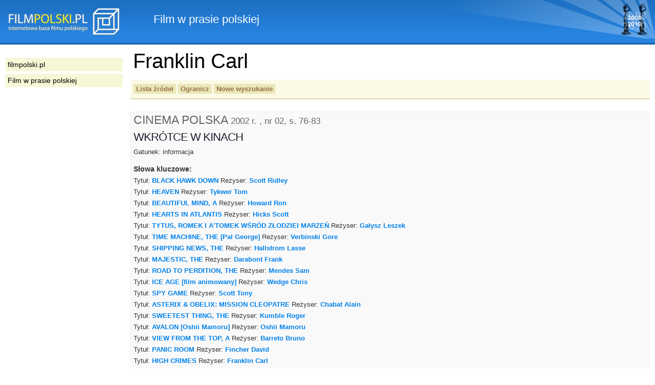

--- FILE ---
content_type: text/html
request_url: https://www.filmpolski.pl/rec/index.php/rec/44547
body_size: 4673
content:
<!DOCTYPE html PUBLIC "-//W3C//DTD XHTML 1.0 Transitional//EN" "http://www.w3.org/TR/xhtml1/DTD/xhtml1-transitional.dtd">
<html xmlns="http://www.w3.org/1999/xhtml"  xmlns:og="http://ogp.me/ns#" xmlns:fb="http://ogp.me/ns/fb#">
<head>
<meta http-equiv="Content-Type" content="text/html; charset=utf-8" />
<title>filmpolski.pl: Film w prasie polskiej</title>
<meta name="description" content="filmpolski.pl - największa internetowa baza filmu polskiego. Opis filmów fabularnych, aktorów, spektakli teatru tv, filmów krótkometrażowych, animowanych, dokumentalnych oraz etiud PWSFTviT w Łodzi." />
<style type="text/css">@import "/rec/s2.css";</style>
<link rel="shortcut icon" href="/rec/favicon.ico" type="image/ico" />
<!--[if lt IE 7]><style type="text/css">@import "/rec/ie.css";</style><![endif]-->
<!--[if IE 5]><style type="text/css">@import "/rec/ie5.css";</style><![endif]-->

<meta property="og:title" content="FilmPolski.pl" />
<meta property="og:type" content="non_profit" />
<meta property="og:url" content="http://www.filmpolski.pl" />
<meta property="og:image" content="http://www.filmpolski.pl/fp/img/logo_filmpolski.jpg" />
<meta property="og:site_name" content="FilmPolski" />
<meta property="og:description" content="Baza filmu polskiego" />
<meta property="fb:admins" content="1732470877" />

<script type="text/javascript" src="/rec/kryt.js"></script>
<link rel="search" type="application/opensearchdescription+xml" href="/fp/filmpolski.xml" title="filmpolski.pl" />

</head>

<body>

<div id="fb-root"></div>
<script>(function(d, s, id) {
  var js, fjs = d.getElementsByTagName(s)[0];
  if (d.getElementById(id)) return;
  js = d.createElement(s); js.id = id;
  js.src = "//connect.facebook.net/pl_PL/all.js#xfbml=1&appId=315813355200659";
  fjs.parentNode.insertBefore(js, fjs);
}(document, 'script', 'facebook-jssdk'));</script>

<div id="top"><p><a href="/fp/index.php" oncontextmenu="return false"><img src="/rec/img2/logo.png" alt="filmpolski.pl" /></a><span>: </span>Film w prasie polskiej</p></div>

<div id="content">
<h1>Franklin Carl</h1><div class="ograniczenia"><p class="buttons"><a href="/rec/index.php/rec/44547/zrodla">Lista źródeł</a> <a href="#kryteria" onclick="kryteria(); return false;">Ogranicz</a> <a href="/rec/index.php/slowo">Nowe wyszukanie</a> </p><form action="/rec/index.php/" method="post" id="kryteria"><fieldset><input type="hidden" name="baza" value="rec" /><input type="hidden" name="adres" value="44547" /><h3>Ogranicz:</h3><label for="zrodlaslowa">źródła</label>: <select id="zrodlaslowa" name="zrodlaslowa"><option value="0">Dowolne</option><option value="38">CINEMA POLSKA</option><option value="506">DVD VIDEO MAGAZYN</option><option value="524">DZIENNIK. POLSKA. EUROPA. ŚWIAT - KULTURA</option><option value="1">FILM (1973 - )</option><option value="34">PLAYBOY</option><option value="7">POLITYKA</option><option value="12">PRZEKRÓJ</option><option value="462">RZECZPOSPOLITA</option><option value="483">ŚWIAT FILMU</option><option value="507">VIDEO & DVD REPORTER</option><option value="15">WPROST</option></select> w latach: <select id="rokod" name="rokod"><option value="0">Dowolny</option><option value="1995">1995</option><option value="1996">1996</option><option value="2000">2000</option><option value="2002">2002</option><option value="2003">2003</option><option value="2004">2004</option><option value="2008">2008</option></select> - <select id="rokdo" name="rokdo"><option value="0">Dowolny</option><option value="1995">1995</option><option value="1996">1996</option><option value="2000">2000</option><option value="2002">2002</option><option value="2003">2003</option><option value="2004">2004</option><option value="2008">2008</option></select> <input type="image" src="/rec/img2/ok.gif" alt="ok" /><fieldset></form></div><ul id="listarecenzji"><li><h2>CINEMA POLSKA <small class="bib">2002 r. , nr 02, s. 76-83</small></h2><h3>WKRÓTCE W KINACH</h3><p>Gatunek: informacja</p><h4>Słowa kluczowe:</h4><ul class="key"><li>Tytuł: <a href="/rec/index.php/rec/45546_9035">BLACK HAWK DOWN</a> Reżyser: <a href="/rec/index.php/rec/22">Scott Ridley</a> </li><li>Tytuł: <a href="/rec/index.php/rec/44319_7071">HEAVEN</a> Reżyser: <a href="/rec/index.php/rec/41376">Tykwer Tom</a> </li><li>Tytuł: <a href="/rec/index.php/rec/51744_15354">BEAUTIFUL MIND, A</a> Reżyser: <a href="/rec/index.php/rec/375">Howard Ron</a> </li><li>Tytuł: <a href="/rec/index.php/rec/51815_9153">HEARTS IN ATLANTIS</a> Reżyser: <a href="/rec/index.php/rec/18221">Hicks Scott</a> </li><li>Tytuł: <a href="/rec/index.php/rec/47520">TYTUS, ROMEK I A'TOMEK WŚRÓD ZŁODZIEI MARZEŃ</a> Reżyser: <a href="/rec/index.php/rec/10613">Gałysz Leszek</a> </li><li>Tytuł: <a href="/rec/index.php/rec/21564_4792">TIME MACHINE, THE [Pal George]</a> Reżyser: <a href="/rec/index.php/rec/27238">Verbinski Gore</a> </li><li>Tytuł: <a href="/rec/index.php/rec/49466_9048">SHIPPING NEWS, THE</a> Reżyser: <a href="/rec/index.php/rec/43668">Hallstrom Lasse</a> </li><li>Tytuł: <a href="/rec/index.php/rec/51816">MAJESTIC, THE</a> Reżyser: <a href="/rec/index.php/rec/43849">Darabont Frank</a> </li><li>Tytuł: <a href="/rec/index.php/rec/49460_9159">ROAD TO PERDITION, THE</a> Reżyser: <a href="/rec/index.php/rec/43261">Mendes Sam</a> </li><li>Tytuł: <a href="/rec/index.php/rec/51817_9182">ICE AGE [film animowany]</a> Reżyser: <a href="/rec/index.php/rec/51818">Wedge Chris</a> </li><li>Tytuł: <a href="/rec/index.php/rec/44673_9067">SPY GAME</a> Reżyser: <a href="/rec/index.php/rec/44">Scott Tony</a> </li><li>Tytuł: <a href="/rec/index.php/rec/51810_9033">ASTERIX & OBELIX: MISSION CLEOPATRE</a> Reżyser: <a href="/rec/index.php/rec/44672">Chabat Alain</a> </li><li>Tytuł: <a href="/rec/index.php/rec/51819_9132">SWEETEST THING, THE</a> Reżyser: <a href="/rec/index.php/rec/42493">Kumble Roger</a> </li><li>Tytuł: <a href="/rec/index.php/rec/51745">AVALON [Oshii Mamoru]</a> Reżyser: <a href="/rec/index.php/rec/51746">Oshii Mamoru</a> </li><li>Tytuł: <a href="/rec/index.php/rec/51820_9368">VIEW FROM THE TOP, A</a> Reżyser: <a href="/rec/index.php/rec/45234">Barreto Bruno</a> </li><li>Tytuł: <a href="/rec/index.php/rec/49458_9091">PANIC ROOM</a> Reżyser: <a href="/rec/index.php/rec/27119">Fincher David</a> </li><li>Tytuł: <a href="/rec/index.php/rec/51821_9199">HIGH CRIMES</a> Reżyser: <a href="/rec/index.php/rec/44547">Franklin Carl</a> </li><li>Tytuł: <a href="/rec/index.php/rec/49469">RESIDENT EVIL</a> Reżyser: <a href="/rec/index.php/rec/40389">Anderson Paul</a> </li><li>Tytuł: <a href="/rec/index.php/rec/51822_9169">ONE HOUR PHOTO</a> Reżyser: <a href="/rec/index.php/rec/51823">Romanek Mark</a> </li><li>Tytuł: <a href="/rec/index.php/rec/49853">KARIERA NIKOSIA DYZMY</a> Reżyser: <a href="/rec/index.php/rec/701">Bromski Jacek</a> </li><li>Tytuł: <a href="/rec/index.php/rec/51737_9017">STAR WARS. EPISODE II - ATTACK OF THE CLONES</a> Reżyser: <a href="/rec/index.php/rec/2317">Lucas George</a> </li></ul></li><li><h2>CINEMA POLSKA <small class="bib">2003 r. , nr 01, s. 62</small></h2><ul class="aut"><a href="/rec/index.php/rec/44863">Grabski Marek</a>: </ul><h3>W KINIE. BEZ PRZEDAWNIENIA</h3><p>Gatunek: recenzja filmu</p><h4>Słowa kluczowe:</h4><ul class="key"><li>Tytuł: <a href="/rec/index.php/rec/51821_9199">HIGH CRIMES</a> Reżyser: <a href="/rec/index.php/rec/44547">Franklin Carl</a> </li></ul></li><li><h2>CINEMA POLSKA <small class="bib">2004 r. , nr 07, s. 73</small></h2><h3>WYŚCIG Z CZASEM</h3><p>Gatunek: recenzja filmu</p><h4>Słowa kluczowe:</h4><ul class="key"><li>Tytuł: <a href="/rec/index.php/rec/56093_9633">OUT OF TIME</a> Reżyser: <a href="/rec/index.php/rec/44547">Franklin Carl</a> </li></ul></li><li><h2>DVD VIDEO MAGAZYN <small class="bib">2004 r. , nr 10, s. 37</small></h2><h3>WYŚCIG Z CZASEM</h3><p>Gatunek: recenzja filmu (wydanie DVD)</p><h4>Słowa kluczowe:</h4><ul class="key"><li>Tytuł: <a href="/rec/index.php/rec/56093_9633">OUT OF TIME</a> Reżyser: <a href="/rec/index.php/rec/44547">Franklin Carl</a> </li></ul></li><li><h2>DZIENNIK. POLSKA. EUROPA. ŚWIAT - KULTURA <small class="bib">2008 r. , 01.25, s. 76</small></h2><ul class="aut"><a href="/rec/index.php/rec/41456">Rymuza Diana</a>: </ul><h3>UZNANY ZA WINNEGO</h3><p>Gatunek: recenzja filmu (wydanie DVD)</p><h4>Słowa kluczowe:</h4><ul class="key"><li>Tytuł: <a href="/rec/index.php/rec/56093_9633">OUT OF TIME</a> Reżyser: <a href="/rec/index.php/rec/44547">Franklin Carl</a> </li></ul></li><li><h2>FILM (1973 - ) <small class="bib">1995 r. , nr 11, s. 022-023</small></h2><ul class="aut"><a href="/rec/index.php/rec/17348">Kłopotowski Krzysztof</a>: </ul><h3>ŻYCIE NA CZARNO</h3><p>Gatunek: recenzja filmu</p><h4>Słowa kluczowe:</h4><ul class="key"><li>Tytuł: <a href="/rec/index.php/rec/9313_5384">TO DIE FOR</a> Reżyser: <a href="/rec/index.php/rec/2516">Van Sant Gus</a> </li><li>Tytuł: <a href="/rec/index.php/rec/13655_1875">DEVIL IN A BLUE DRESS</a> Reżyser: <a href="/rec/index.php/rec/44547">Franklin Carl</a> </li></ul></li><li><h2>FILM (1973 - ) <small class="bib">1996 r. , nr 07, s. 058-059</small></h2><ul class="aut"><a href="/rec/index.php/rec/118992">kn</a>: </ul><h3>WIELKA CZERŃ</h3><p>Gatunek: omówienie filmu</p><h4>Słowa kluczowe:</h4><ul class="key"><li>Tytuł: <a href="/rec/index.php/rec/13655_1875">DEVIL IN A BLUE DRESS</a> Reżyser: <a href="/rec/index.php/rec/44547">Franklin Carl</a> </li></ul></li><li><h2>FILM (1973 - ) <small class="bib">2000 r. , nr 07, s. 130-131</small></h2><h3>PÓŁPRZEWODNIK. DVD</h3><p>Gatunek: recenzja filmu</p><h4>Słowa kluczowe:</h4><ul class="key"><li>Tytuł: <a href="/rec/index.php/rec/7345_5170">JAWS</a> Reżyser: <a href="/rec/index.php/rec/251">Spielberg Steven</a> </li><li>Tytuł: <a href="/rec/index.php/rec/15554">ANNIE HALL</a> , <a href="/rec/index.php/rec/7544">MANHATTAN</a> Reżyser: <a href="/rec/index.php/rec/29">Allen Woody</a> </li><li>Tytuł: <a href="/rec/index.php/rec/43013">ARLINGTON ROAD</a> Reżyser: <a href="/rec/index.php/rec/42779">Pellington Mark</a> </li><li>Tytuł: <a href="/rec/index.php/rec/9306_5470">FOUR ROOMS</a> </li><li>, <a href="/rec/index.php/rec/42636">OPERACJA "KOZA"</a> Reżyser: <a href="/rec/index.php/rec/2601">Szołajski Konrad</a> </li><li>Tytuł: <a href="/rec/index.php/rec/14201_5577">BIRDY</a> Reżyser: <a href="/rec/index.php/rec/43">Parker Alan</a> </li><li>Tytuł: <a href="/rec/index.php/rec/3608_549">MEMPHIS BELLE</a> Reżyser: <a href="/rec/index.php/rec/2638">Caton-Jones Michael</a> </li><li>Tytuł: <a href="/rec/index.php/rec/43247_6832">CRAZY IN ALABAMA</a> Reżyser: <a href="/rec/index.php/rec/10356">Banderas Antonio</a> </li><li>Tytuł: <a href="/rec/index.php/rec/40989_6455">JOHN CARPENTER'S VAMPIRES</a> Reżyser: <a href="/rec/index.php/rec/1961">Carpenter John</a> </li><li>Tytuł: <a href="/rec/index.php/rec/13655_1875">DEVIL IN A BLUE DRESS</a> Reżyser: <a href="/rec/index.php/rec/44547">Franklin Carl</a> </li><li>Tytuł: <a href="/rec/index.php/rec/5809_4358">MOONSTRUCK</a> Reżyser: <a href="/rec/index.php/rec/1881">Jewison Norman</a> </li><li>Tytuł: <a href="/rec/index.php/rec/8785_4108">VERTIGO</a> Reżyser: <a href="/rec/index.php/rec/405">Hitchcock Alfred</a> </li></ul></li><li><h2>FILM (1973 - ) <small class="bib">2004 r. , nr 07, s. 87</small></h2><ul class="aut"><a href="/rec/index.php/rec/17752">Zwaniecki Andrzej</a>: </ul><h3>WYŚCIG Z CZASEM</h3><p>Gatunek: recenzja filmu</p><h4>Słowa kluczowe:</h4><ul class="key"><li>Tytuł: <a href="/rec/index.php/rec/56093_9633">OUT OF TIME</a> Reżyser: <a href="/rec/index.php/rec/44547">Franklin Carl</a> </li></ul></li><li><h2>PLAYBOY <small class="bib">2003 r. , nr 01, s. 17</small></h2><ul class="aut"><a href="/rec/index.php/rec/17240_17957">Zarębski Konrad J.</a>: </ul><h3>NOTATNIK MALKONTENTA</h3><p>Gatunek: informacja</p><h4>Słowa kluczowe:</h4><ul class="key"><li>Tytuł: <a href="/rec/index.php/rec/51821_9199">HIGH CRIMES</a> Reżyser: <a href="/rec/index.php/rec/44547">Franklin Carl</a> </li><li>Tytuł: <a href="/rec/index.php/rec/53129_9201">TUXEDO</a> Reżyser: <a href="/rec/index.php/rec/53130">Donovan Kevin</a> </li><li>Tytuł: <a href="/rec/index.php/rec/52780_9158">HARRY POTTER AND THE CHAMBER OF SECRETS</a> Reżyser: <a href="/rec/index.php/rec/10196">Columbus Chris</a> </li><li>Tytuł: <a href="/rec/index.php/rec/53159_9202">STANZA DEL FIGLIO, LA</a> Reżyser: <a href="/rec/index.php/rec/10331">Moretti Nanni</a> </li><li>Tytuł: <a href="/rec/index.php/rec/51999">SOLARIS (Soderbergh S.)</a> Reżyser: <a href="/rec/index.php/rec/180">Soderbergh Steven</a> </li><li>Tytuł: <a href="/rec/index.php/rec/51689">SPY KIDS 2: THE ISLAND OF LOST DREAMS</a> Reżyser: <a href="/rec/index.php/rec/9831">Rodriguez Robert</a> </li></ul></li><li><h2>POLITYKA <small class="bib">2004 r. , nr 28, s. 54</small></h2><ul class="aut"><a href="/rec/index.php/rec/17466">Wróblewski Janusz</a>: </ul><h3>WYŚCIG Z CZASEM</h3><p>Gatunek: recenzja filmu</p><h4>Słowa kluczowe:</h4><ul class="key"><li>Tytuł: <a href="/rec/index.php/rec/56093_9633">OUT OF TIME</a> Reżyser: <a href="/rec/index.php/rec/44547">Franklin Carl</a> </li></ul></li><li><h2>PRZEKRÓJ <small class="bib">2002 r. , nr 51-52, s. 75</small></h2><ul class="aut"><a href="/rec/index.php/rec/19870">Żurawiecki Bartosz</a>: </ul><h3>BEZ PRZEDAWNIENIA</h3><p>Gatunek: recenzja filmu</p><h4>Słowa kluczowe:</h4><ul class="key"><li>Tytuł: <a href="/rec/index.php/rec/51821_9199">HIGH CRIMES</a> Reżyser: <a href="/rec/index.php/rec/44547">Franklin Carl</a> </li></ul></li><li><h2>PRZEKRÓJ <small class="bib">2004 r. , nr 30, s. 81</small></h2><ul class="aut"><a href="/rec/index.php/rec/53028">Felis Paweł T.</a>: </ul><h3>TROPIKI BEZ ŻARU</h3><p>Gatunek: recenzja filmu</p><h4>Słowa kluczowe:</h4><ul class="key"><li>Tytuł: <a href="/rec/index.php/rec/56093_9633">OUT OF TIME</a> Reżyser: <a href="/rec/index.php/rec/44547">Franklin Carl</a> </li></ul></li><li><h2>RZECZPOSPOLITA <small class="bib">2002 r. , nr 295 (19.12), s. A9</small></h2><ul class="aut"><a href="/rec/index.php/rec/27646">Wójcik Jerzy (dziennikarz)</a>: </ul><h3>MEANDRY PRAWA</h3><p>Gatunek: recenzja filmu</p><h4>Słowa kluczowe:</h4><ul class="key"><li>Tytuł: <a href="/rec/index.php/rec/51821_9199">HIGH CRIMES</a> Reżyser: <a href="/rec/index.php/rec/44547">Franklin Carl</a> </li></ul></li><li><h2>RZECZPOSPOLITA <small class="bib">2004 r. , nr 169 (21.07), s. A9</small></h2><ul class="aut"><a href="/rec/index.php/rec/27646">Wójcik Jerzy (dziennikarz)</a>: </ul><h3>SZERYF NA CELOWNIKU</h3><p>Gatunek: recenzja filmu</p><h4>Słowa kluczowe:</h4><ul class="key"><li>Tytuł: <a href="/rec/index.php/rec/56093_9633">OUT OF TIME</a> Reżyser: <a href="/rec/index.php/rec/44547">Franklin Carl</a> </li></ul></li><li><h2>ŚWIAT FILMU <small class="bib">2002 r. , nr 03, s. 32</small></h2><ul class="aut"><a href="/rec/index.php/rec/52822">Kałużyński Wojciech</a>: </ul><h3>KINORAMA. BEZ PRZEDAWNIENIA</h3><p>Gatunek: recenzja filmu</p><h4>Słowa kluczowe:</h4><ul class="key"><li>Tytuł: <a href="/rec/index.php/rec/51821_9199">HIGH CRIMES</a> Reżyser: <a href="/rec/index.php/rec/44547">Franklin Carl</a> </li></ul></li><li><h2>VIDEO & DVD REPORTER <small class="bib">2004 r. , nr 09, s. 34</small></h2><h3>WYŚCIG Z CZASEM</h3><p>Gatunek: recenzja filmu</p><h4>Słowa kluczowe:</h4><ul class="key"><li>Tytuł: <a href="/rec/index.php/rec/56093_9633">OUT OF TIME</a> Reżyser: <a href="/rec/index.php/rec/44547">Franklin Carl</a> </li></ul></li><li><h2>VIDEO & DVD REPORTER <small class="bib">2004 r. , nr 11, s. 53</small></h2><h3>WYŚCIG Z CZASEM</h3><p>Gatunek: recenzja filmu (wydanie DVD)</p><h4>Słowa kluczowe:</h4><ul class="key"><li>Tytuł: <a href="/rec/index.php/rec/56093_9633">OUT OF TIME</a> Reżyser: <a href="/rec/index.php/rec/44547">Franklin Carl</a> </li></ul></li><li><h2>WPROST <small class="bib">2003 r. , nr 02, s. 103</small></h2><ul class="aut"><a href="/rec/index.php/rec/18312">Raczek Tomasz</a>: </ul><h3>KINO TOMASZA RACZKA</h3><p>Gatunek: recenzja filmu</p><h4>Słowa kluczowe:</h4><ul class="key"><li>Tytuł: <a href="/rec/index.php/rec/52780_9158">HARRY POTTER AND THE CHAMBER OF SECRETS</a> Bohater artykułu: <a href="/rec/index.php/rec/10196">Columbus Chris</a> </li><li>Tytuł: <a href="/rec/index.php/rec/51821_9199">HIGH CRIMES</a> Reżyser: <a href="/rec/index.php/rec/44547">Franklin Carl</a> </li></ul></li></ul><form action="/rec/index.php/" method="post" class="nowewyszuk"><fieldset><label for="nowe_szukanie">Nowe szukanie:</label>
			<input type="text" id="nowe_szukanie" name="zapytanierec" />
			<input type="hidden" name="baza" value="slowo" />
			<input type="image" src="/rec/img2/ok.gif" alt="ok" />
			</fieldset></form>
<p id="footer">
<strong>&copy; 1998-2024 Państwowa Wyższa Szkoła Filmowa, Telewizyjna i Teatralna im. Leona Schillera w Łodzi</strong><br />

Internetowa Baza Filmu Polskiego <a href="http://www.filmpolski.pl">filmpolski.pl</a> jest bazą danych chronioną przepisami 
Ustawy z dnia 27 lipca 2001 r. o ochronie baz danych 
(<a href="http://isap.sejm.gov.pl/DetailsServlet?id=WDU20011281402" target="_blank">Dz.  U. 2001 nr 128 poz. 1402</a>).<br />
Kopiowanie treści zawartych w serwisie bez zgody redakcji zabronione. <br />
Kopiowanie i wykorzystywanie fotosów oraz materiałów audiowizualnych zamieszczonych w serwisie bezwzględnie zabronione, z zastrzeżeniem wyjątków przewidzianych przez prawo. <br />
Cytowanie fragmentów treści zawartych w serwisie wymaga zgody redakcji. W każdym przypadku konieczne jest podanie źródła w podpisie pod cytowanym fragmentem. W przypadku portali internetowych źródło musi być linkiem do serwisu <a href="http://www.filmpolski.pl">filmpolski.pl</a>.<br />
</p>

</div>

<div id="sidebar">

<ul id="menu">
<li><a href="/fp/index.php">filmpolski.pl</a></li>
<li><a href="/rec/index.php/slowo">Film w prasie polskiej</a></li>
</ul>

</div>

</body>
</html>

	